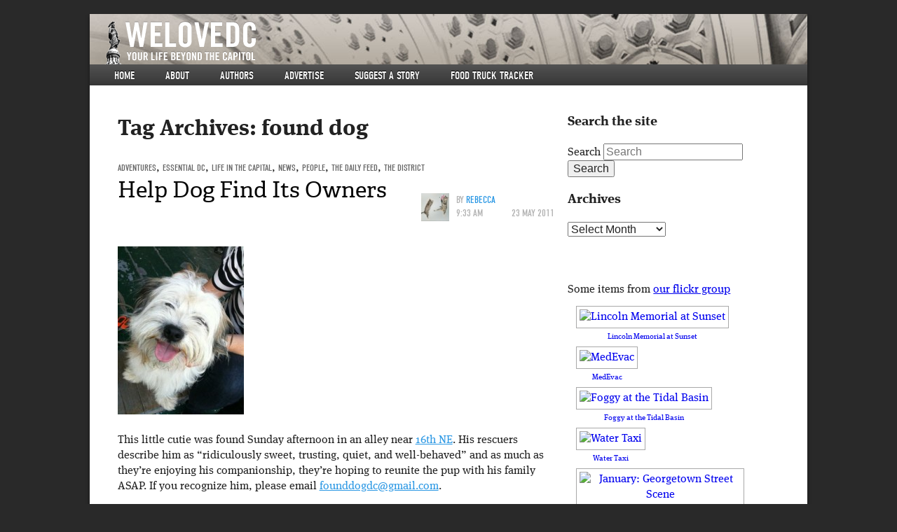

--- FILE ---
content_type: text/html; charset=UTF-8
request_url: https://www.welovedc.com/tag/found-dog/
body_size: 12113
content:


<!doctype html>
<!-- paulirish.com/2008/conditional-stylesheets-vs-css-hacks-answer-neither/ -->
<!--[if lt IE 7]> <html class="no-js ie6 oldie" lang="en-US" xmlns:og="http://opengraphprotocol.org/schema/" xmlns:fb="http://www.facebook.com/2008/fbml"> <![endif]-->
<!--[if IE 7]>    <html class="no-js ie7 oldie" lang="en-US" xmlns:og="http://opengraphprotocol.org/schema/" xmlns:fb="http://www.facebook.com/2008/fbml"> <![endif]-->
<!--[if IE 8]>    <html class="no-js ie8 oldie" lang="en-US" xmlns:og="http://opengraphprotocol.org/schema/" xmlns:fb="http://www.facebook.com/2008/fbml"> <![endif]-->
<!--[if gt IE 8]><!--> <html class="no-js" lang="en-US" xmlns:og="http://opengraphprotocol.org/schema/" xmlns:fb="http://www.facebook.com/2008/fbml"> <!--<![endif]-->
<head>
  <!-- inserted at Tom's request 3/25/10 -->
  <script type="text/javascript">var _sf_startpt=(new Date()).getTime()</script>
  <meta name="bitly-verification" content="9ec1ad6972da">
    
  <meta charset="UTF-8">

  <!-- Use the .htaccess and remove these lines to avoid edge case issues.
       More info: h5bp.com/b/378 -->
  <meta http-equiv="X-UA-Compatible" content="IE=edge,chrome=1">

  <title>found dog | We Love DC</title>

      <meta property="og:type" content="blog" />
    <meta property="og:title" content="We Love DC" />
    <meta property="og:url" content="https://www.welovedc.com"/>
    <meta property="og:description" content="Your Life Beyond The Capitol" />
    <meta name="author" content="whiteside@acm.org">
  

  <!-- Mobile viewport optimized: j.mp/bplateviewport -->
  <meta name="viewport" content="width=device-width, initial-scale=1.0">

  <!-- Place favicon.ico and apple-touch-icon.png in the root directory: mathiasbynens.be/notes/touch-icons -->
  <link rel="icon" type="image/png" href="https://www.welovedc.com/wp-content/themes/welove/images/favicon.png" />
  <!-- For iPhone 4 with high-resolution Retina display: -->
  <link rel="apple-touch-icon-precomposed" sizes="114x114" href="https://www.welovedc.com/wp-content/themes/welove/images/apple-touch-icon-114x114-precomposed.png">
  <!-- For first-generation iPad: -->
  <link rel="apple-touch-icon-precomposed" sizes="72x72" href="https://www.welovedc.com/wp-content/themes/welove/images/apple-touch-icon-72x72-precomposed.png">
  <!-- For non-Retina iPhone, iPod Touch, and Android 2.1+ devices: -->
  <link rel="apple-touch-icon-precomposed" href="https://www.welovedc.com/wp-content/themes/welove/images/apple-touch-icon-precomposed.png">

  <!-- CSS: implied media="all" -->
  <link rel="stylesheet" href="https://www.welovedc.com/wp-content/themes/welove/css/style.css">

  <link rel="profile" href="http://gmpg.org/xfn/11" />
  <link rel="pingback" href="https://www.welovedc.com/xmlrpc.php" />
  
  <!-- WTF is this nonsense? re-added because I was too stupid to comment it up initially so now I have to put it in in case it's important -->
  <link rel="alternate" type="application/rss+xml" title="We Love DC RSS Feed" href="https://www.welovedc.com/feed/" />  

  <!-- All JavaScript at the bottom, except for Modernizr and Respond.
     Modernizr enables HTML5 elements & feature detects; Respond is a polyfill for min/max-width CSS3 Media Queries -->
  <script src="https://www.welovedc.com/wp-content/themes/welove/js/libs/modernizr.min.js"></script>

  <script type="text/javascript" src="//use.typekit.net/djz4hru.js"></script>
  <script type="text/javascript">try{Typekit.load();}catch(e){}</script>
  <meta name='robots' content='max-image-preview:large' />
<link rel='dns-prefetch' href='//www.welovedc.com' />
<link rel='dns-prefetch' href='//s.w.org' />
<link rel="alternate" type="application/rss+xml" title="We Love DC &raquo; Feed" href="https://www.welovedc.com/feed/" />
<link rel="alternate" type="application/rss+xml" title="We Love DC &raquo; Comments Feed" href="https://www.welovedc.com/comments/feed/" />
<link rel="alternate" type="application/rss+xml" title="We Love DC &raquo; found dog Tag Feed" href="https://www.welovedc.com/tag/found-dog/feed/" />
<script type="text/javascript">
window._wpemojiSettings = {"baseUrl":"https:\/\/s.w.org\/images\/core\/emoji\/13.1.0\/72x72\/","ext":".png","svgUrl":"https:\/\/s.w.org\/images\/core\/emoji\/13.1.0\/svg\/","svgExt":".svg","source":{"concatemoji":"https:\/\/www.welovedc.com\/wp-includes\/js\/wp-emoji-release.min.js?ver=5.9.12"}};
/*! This file is auto-generated */
!function(e,a,t){var n,r,o,i=a.createElement("canvas"),p=i.getContext&&i.getContext("2d");function s(e,t){var a=String.fromCharCode;p.clearRect(0,0,i.width,i.height),p.fillText(a.apply(this,e),0,0);e=i.toDataURL();return p.clearRect(0,0,i.width,i.height),p.fillText(a.apply(this,t),0,0),e===i.toDataURL()}function c(e){var t=a.createElement("script");t.src=e,t.defer=t.type="text/javascript",a.getElementsByTagName("head")[0].appendChild(t)}for(o=Array("flag","emoji"),t.supports={everything:!0,everythingExceptFlag:!0},r=0;r<o.length;r++)t.supports[o[r]]=function(e){if(!p||!p.fillText)return!1;switch(p.textBaseline="top",p.font="600 32px Arial",e){case"flag":return s([127987,65039,8205,9895,65039],[127987,65039,8203,9895,65039])?!1:!s([55356,56826,55356,56819],[55356,56826,8203,55356,56819])&&!s([55356,57332,56128,56423,56128,56418,56128,56421,56128,56430,56128,56423,56128,56447],[55356,57332,8203,56128,56423,8203,56128,56418,8203,56128,56421,8203,56128,56430,8203,56128,56423,8203,56128,56447]);case"emoji":return!s([10084,65039,8205,55357,56613],[10084,65039,8203,55357,56613])}return!1}(o[r]),t.supports.everything=t.supports.everything&&t.supports[o[r]],"flag"!==o[r]&&(t.supports.everythingExceptFlag=t.supports.everythingExceptFlag&&t.supports[o[r]]);t.supports.everythingExceptFlag=t.supports.everythingExceptFlag&&!t.supports.flag,t.DOMReady=!1,t.readyCallback=function(){t.DOMReady=!0},t.supports.everything||(n=function(){t.readyCallback()},a.addEventListener?(a.addEventListener("DOMContentLoaded",n,!1),e.addEventListener("load",n,!1)):(e.attachEvent("onload",n),a.attachEvent("onreadystatechange",function(){"complete"===a.readyState&&t.readyCallback()})),(n=t.source||{}).concatemoji?c(n.concatemoji):n.wpemoji&&n.twemoji&&(c(n.twemoji),c(n.wpemoji)))}(window,document,window._wpemojiSettings);
</script>
<style type="text/css">
img.wp-smiley,
img.emoji {
	display: inline !important;
	border: none !important;
	box-shadow: none !important;
	height: 1em !important;
	width: 1em !important;
	margin: 0 0.07em !important;
	vertical-align: -0.1em !important;
	background: none !important;
	padding: 0 !important;
}
</style>
	<link rel='stylesheet' id='wp-block-library-css'  href='https://www.welovedc.com/wp-includes/css/dist/block-library/style.min.css?ver=5.9.12' type='text/css' media='all' />
<style id='global-styles-inline-css' type='text/css'>
body{--wp--preset--color--black: #000000;--wp--preset--color--cyan-bluish-gray: #abb8c3;--wp--preset--color--white: #ffffff;--wp--preset--color--pale-pink: #f78da7;--wp--preset--color--vivid-red: #cf2e2e;--wp--preset--color--luminous-vivid-orange: #ff6900;--wp--preset--color--luminous-vivid-amber: #fcb900;--wp--preset--color--light-green-cyan: #7bdcb5;--wp--preset--color--vivid-green-cyan: #00d084;--wp--preset--color--pale-cyan-blue: #8ed1fc;--wp--preset--color--vivid-cyan-blue: #0693e3;--wp--preset--color--vivid-purple: #9b51e0;--wp--preset--gradient--vivid-cyan-blue-to-vivid-purple: linear-gradient(135deg,rgba(6,147,227,1) 0%,rgb(155,81,224) 100%);--wp--preset--gradient--light-green-cyan-to-vivid-green-cyan: linear-gradient(135deg,rgb(122,220,180) 0%,rgb(0,208,130) 100%);--wp--preset--gradient--luminous-vivid-amber-to-luminous-vivid-orange: linear-gradient(135deg,rgba(252,185,0,1) 0%,rgba(255,105,0,1) 100%);--wp--preset--gradient--luminous-vivid-orange-to-vivid-red: linear-gradient(135deg,rgba(255,105,0,1) 0%,rgb(207,46,46) 100%);--wp--preset--gradient--very-light-gray-to-cyan-bluish-gray: linear-gradient(135deg,rgb(238,238,238) 0%,rgb(169,184,195) 100%);--wp--preset--gradient--cool-to-warm-spectrum: linear-gradient(135deg,rgb(74,234,220) 0%,rgb(151,120,209) 20%,rgb(207,42,186) 40%,rgb(238,44,130) 60%,rgb(251,105,98) 80%,rgb(254,248,76) 100%);--wp--preset--gradient--blush-light-purple: linear-gradient(135deg,rgb(255,206,236) 0%,rgb(152,150,240) 100%);--wp--preset--gradient--blush-bordeaux: linear-gradient(135deg,rgb(254,205,165) 0%,rgb(254,45,45) 50%,rgb(107,0,62) 100%);--wp--preset--gradient--luminous-dusk: linear-gradient(135deg,rgb(255,203,112) 0%,rgb(199,81,192) 50%,rgb(65,88,208) 100%);--wp--preset--gradient--pale-ocean: linear-gradient(135deg,rgb(255,245,203) 0%,rgb(182,227,212) 50%,rgb(51,167,181) 100%);--wp--preset--gradient--electric-grass: linear-gradient(135deg,rgb(202,248,128) 0%,rgb(113,206,126) 100%);--wp--preset--gradient--midnight: linear-gradient(135deg,rgb(2,3,129) 0%,rgb(40,116,252) 100%);--wp--preset--duotone--dark-grayscale: url('#wp-duotone-dark-grayscale');--wp--preset--duotone--grayscale: url('#wp-duotone-grayscale');--wp--preset--duotone--purple-yellow: url('#wp-duotone-purple-yellow');--wp--preset--duotone--blue-red: url('#wp-duotone-blue-red');--wp--preset--duotone--midnight: url('#wp-duotone-midnight');--wp--preset--duotone--magenta-yellow: url('#wp-duotone-magenta-yellow');--wp--preset--duotone--purple-green: url('#wp-duotone-purple-green');--wp--preset--duotone--blue-orange: url('#wp-duotone-blue-orange');--wp--preset--font-size--small: 13px;--wp--preset--font-size--medium: 20px;--wp--preset--font-size--large: 36px;--wp--preset--font-size--x-large: 42px;}.has-black-color{color: var(--wp--preset--color--black) !important;}.has-cyan-bluish-gray-color{color: var(--wp--preset--color--cyan-bluish-gray) !important;}.has-white-color{color: var(--wp--preset--color--white) !important;}.has-pale-pink-color{color: var(--wp--preset--color--pale-pink) !important;}.has-vivid-red-color{color: var(--wp--preset--color--vivid-red) !important;}.has-luminous-vivid-orange-color{color: var(--wp--preset--color--luminous-vivid-orange) !important;}.has-luminous-vivid-amber-color{color: var(--wp--preset--color--luminous-vivid-amber) !important;}.has-light-green-cyan-color{color: var(--wp--preset--color--light-green-cyan) !important;}.has-vivid-green-cyan-color{color: var(--wp--preset--color--vivid-green-cyan) !important;}.has-pale-cyan-blue-color{color: var(--wp--preset--color--pale-cyan-blue) !important;}.has-vivid-cyan-blue-color{color: var(--wp--preset--color--vivid-cyan-blue) !important;}.has-vivid-purple-color{color: var(--wp--preset--color--vivid-purple) !important;}.has-black-background-color{background-color: var(--wp--preset--color--black) !important;}.has-cyan-bluish-gray-background-color{background-color: var(--wp--preset--color--cyan-bluish-gray) !important;}.has-white-background-color{background-color: var(--wp--preset--color--white) !important;}.has-pale-pink-background-color{background-color: var(--wp--preset--color--pale-pink) !important;}.has-vivid-red-background-color{background-color: var(--wp--preset--color--vivid-red) !important;}.has-luminous-vivid-orange-background-color{background-color: var(--wp--preset--color--luminous-vivid-orange) !important;}.has-luminous-vivid-amber-background-color{background-color: var(--wp--preset--color--luminous-vivid-amber) !important;}.has-light-green-cyan-background-color{background-color: var(--wp--preset--color--light-green-cyan) !important;}.has-vivid-green-cyan-background-color{background-color: var(--wp--preset--color--vivid-green-cyan) !important;}.has-pale-cyan-blue-background-color{background-color: var(--wp--preset--color--pale-cyan-blue) !important;}.has-vivid-cyan-blue-background-color{background-color: var(--wp--preset--color--vivid-cyan-blue) !important;}.has-vivid-purple-background-color{background-color: var(--wp--preset--color--vivid-purple) !important;}.has-black-border-color{border-color: var(--wp--preset--color--black) !important;}.has-cyan-bluish-gray-border-color{border-color: var(--wp--preset--color--cyan-bluish-gray) !important;}.has-white-border-color{border-color: var(--wp--preset--color--white) !important;}.has-pale-pink-border-color{border-color: var(--wp--preset--color--pale-pink) !important;}.has-vivid-red-border-color{border-color: var(--wp--preset--color--vivid-red) !important;}.has-luminous-vivid-orange-border-color{border-color: var(--wp--preset--color--luminous-vivid-orange) !important;}.has-luminous-vivid-amber-border-color{border-color: var(--wp--preset--color--luminous-vivid-amber) !important;}.has-light-green-cyan-border-color{border-color: var(--wp--preset--color--light-green-cyan) !important;}.has-vivid-green-cyan-border-color{border-color: var(--wp--preset--color--vivid-green-cyan) !important;}.has-pale-cyan-blue-border-color{border-color: var(--wp--preset--color--pale-cyan-blue) !important;}.has-vivid-cyan-blue-border-color{border-color: var(--wp--preset--color--vivid-cyan-blue) !important;}.has-vivid-purple-border-color{border-color: var(--wp--preset--color--vivid-purple) !important;}.has-vivid-cyan-blue-to-vivid-purple-gradient-background{background: var(--wp--preset--gradient--vivid-cyan-blue-to-vivid-purple) !important;}.has-light-green-cyan-to-vivid-green-cyan-gradient-background{background: var(--wp--preset--gradient--light-green-cyan-to-vivid-green-cyan) !important;}.has-luminous-vivid-amber-to-luminous-vivid-orange-gradient-background{background: var(--wp--preset--gradient--luminous-vivid-amber-to-luminous-vivid-orange) !important;}.has-luminous-vivid-orange-to-vivid-red-gradient-background{background: var(--wp--preset--gradient--luminous-vivid-orange-to-vivid-red) !important;}.has-very-light-gray-to-cyan-bluish-gray-gradient-background{background: var(--wp--preset--gradient--very-light-gray-to-cyan-bluish-gray) !important;}.has-cool-to-warm-spectrum-gradient-background{background: var(--wp--preset--gradient--cool-to-warm-spectrum) !important;}.has-blush-light-purple-gradient-background{background: var(--wp--preset--gradient--blush-light-purple) !important;}.has-blush-bordeaux-gradient-background{background: var(--wp--preset--gradient--blush-bordeaux) !important;}.has-luminous-dusk-gradient-background{background: var(--wp--preset--gradient--luminous-dusk) !important;}.has-pale-ocean-gradient-background{background: var(--wp--preset--gradient--pale-ocean) !important;}.has-electric-grass-gradient-background{background: var(--wp--preset--gradient--electric-grass) !important;}.has-midnight-gradient-background{background: var(--wp--preset--gradient--midnight) !important;}.has-small-font-size{font-size: var(--wp--preset--font-size--small) !important;}.has-medium-font-size{font-size: var(--wp--preset--font-size--medium) !important;}.has-large-font-size{font-size: var(--wp--preset--font-size--large) !important;}.has-x-large-font-size{font-size: var(--wp--preset--font-size--x-large) !important;}
</style>
<link rel='stylesheet' id='cab_style-css'  href='http://www.welovedc.com/wp-content/plugins/custom-about-author/cab-style.css?ver=5.9.12' type='text/css' media='all' />
<link rel='stylesheet' id='slickr-flickr-css'  href='https://www.welovedc.com/wp-content/plugins/slickr-flickr/styles/public.css?ver=2.8.1' type='text/css' media='all' />
<link rel='stylesheet' id='slickr-flickr-lightbox-css'  href='https://www.welovedc.com/wp-content/plugins/slickr-flickr/styles/lightGallery.css?ver=1.0' type='text/css' media='all' />
<link rel='stylesheet' id='dashicons-css'  href='https://www.welovedc.com/wp-includes/css/dashicons.min.css?ver=5.9.12' type='text/css' media='all' />
<link rel='stylesheet' id='thickbox-css'  href='https://www.welovedc.com/wp-includes/js/thickbox/thickbox.css?ver=5.9.12' type='text/css' media='all' />
<link rel='stylesheet' id='galleria-classic-css'  href='https://www.welovedc.com/wp-content/plugins/slickr-flickr/galleria/themes/classic/galleria.classic.css?ver=1.6.1' type='text/css' media='all' />
<script type='text/javascript' src='https://www.welovedc.com/wp-includes/js/jquery/jquery.min.js?ver=3.6.0' id='jquery-core-js'></script>
<script type='text/javascript' src='https://www.welovedc.com/wp-includes/js/jquery/jquery-migrate.min.js?ver=3.3.2' id='jquery-migrate-js'></script>
<script type='text/javascript' src='https://www.welovedc.com/wp-content/plugins/slickr-flickr/scripts/lightGallery.min.js?ver=1.0' id='slickr-flickr-lightbox-js'></script>
<script type='text/javascript' id='thickbox-js-extra'>
/* <![CDATA[ */
var thickboxL10n = {"next":"Next >","prev":"< Prev","image":"Image","of":"of","close":"Close","noiframes":"This feature requires inline frames. You have iframes disabled or your browser does not support them.","loadingAnimation":"https:\/\/www.welovedc.com\/wp-includes\/js\/thickbox\/loadingAnimation.gif"};
/* ]]> */
</script>
<script type='text/javascript' src='https://www.welovedc.com/wp-includes/js/thickbox/thickbox.js?ver=3.1-20121105' id='thickbox-js'></script>
<script type='text/javascript' src='https://www.welovedc.com/wp-content/plugins/slickr-flickr/galleria/galleria-1.6.1.min.js?ver=1.6.1' id='galleria-js'></script>
<script type='text/javascript' src='https://www.welovedc.com/wp-content/plugins/slickr-flickr/galleria/themes/classic/galleria.classic.min.js?ver=1.6.1' id='galleria-classic-js'></script>
<script type='text/javascript' src='https://www.welovedc.com/wp-content/plugins/slickr-flickr/scripts/responsiveslides.min.js?ver=1.54' id='rslides-js'></script>
<script type='text/javascript' src='https://www.welovedc.com/wp-content/plugins/slickr-flickr/scripts/public.js?ver=2.8.1' id='slickr-flickr-js'></script>
<link rel="https://api.w.org/" href="https://www.welovedc.com/wp-json/" /><link rel="alternate" type="application/json" href="https://www.welovedc.com/wp-json/wp/v2/tags/8205" /><link rel="EditURI" type="application/rsd+xml" title="RSD" href="https://www.welovedc.com/xmlrpc.php?rsd" />
<link rel="wlwmanifest" type="application/wlwmanifest+xml" href="https://www.welovedc.com/wp-includes/wlwmanifest.xml" /> 
<meta name="generator" content="WordPress 5.9.12" />

<!-- Generated with Facebook Meta Tags plugin by Shailan ( http://shailan.com/ ) --> 
	<meta property="og:title" content="We Love DC" />
	<meta property="og:type" content="blog" />
	<meta property="og:url" content="https://www.welovedc.com" />
	<meta property="og:image" content="" />
	<meta property="og:site_name" content="We Love DC" />
	<meta property="og:description"
          content="Your Life Beyond The Capitol" />
<!-- End of Facebook Meta Tags -->
<!-- Vipers Video Quicktags v6.6.0 | http://www.viper007bond.com/wordpress-plugins/vipers-video-quicktags/ -->
<style type="text/css">
.vvqbox { display: block; max-width: 100%; visibility: visible !important; margin: 10px auto; } .vvqbox img { max-width: 100%; height: 100%; } .vvqbox object { max-width: 100%; } 
</style>
<script type="text/javascript">
// <![CDATA[
	var vvqflashvars = {};
	var vvqparams = { wmode: "opaque", allowfullscreen: "true", allowscriptaccess: "always" };
	var vvqattributes = {};
	var vvqexpressinstall = "https://www.welovedc.com/wp-content/plugins/vipers-video-quicktags/resources/expressinstall.swf";
// ]]>
</script>

</head>
<body class="archive tag tag-found-dog tag-8205 two-column right-sidebar" >

  <!-- Prompt IE 6 users to install Chrome Frame. Remove this if you support IE 6.
       chromium.org/developers/how-tos/chrome-frame-getting-started -->
  <!--[if lt IE 7]><p class=chromeframe>Your browser is <em>ancient!</em> <a href="http://browsehappy.com/">Upgrade to a different browser</a> or <a href="http://www.google.com/chromeframe/?redirect=true">install Google Chrome Frame</a> to experience this site.</p><![endif]-->

  <div id="container"  class="hfeed welovedc ">

    <header id="page-header" role="banner">
      <hgroup role="banner">
        <a href="https://www.welovedc.com/" title="We Love DC" rel="home"><h1>We Love DC</h1></a>
        <h2>Your Life Beyond The Capitol</h2>
      </hgroup>
      <nav id="access" role="navigation">
        <h3 class="assistive-text">Main menu</h3>
                <div class="skip-link"><a class="assistive-text" href="#content" title="Skip to primary content">Skip to primary content</a></div>
        <div class="skip-link"><a class="assistive-text" href="#secondary" title="Skip to secondary content">Skip to secondary content</a></div>
                <div class="menu-main-site-menu-container"><ul id="menu-main-site-menu" class="menu"><li id="menu-item-90903" class="menu-item menu-item-type-custom menu-item-object-custom menu-item-90903"><a href="/">Home</a></li>
<li id="menu-item-90904" class="menu-item menu-item-type-post_type menu-item-object-page menu-item-90904"><a href="https://www.welovedc.com/about/">About</a></li>
<li id="menu-item-90983" class="menu-item menu-item-type-post_type menu-item-object-page menu-item-90983"><a href="https://www.welovedc.com/authors/">Authors</a></li>
<li id="menu-item-90906" class="menu-item menu-item-type-post_type menu-item-object-page menu-item-90906"><a href="https://www.welovedc.com/advertise/">Advertise</a></li>
<li id="menu-item-90907" class="menu-item menu-item-type-post_type menu-item-object-page menu-item-90907"><a href="https://www.welovedc.com/suggest-a-story/">Suggest a story</a></li>
<li id="menu-item-90915" class="menu-item menu-item-type-post_type menu-item-object-page menu-item-90915"><a href="https://www.welovedc.com/ftt/">Food Truck Tracker</a></li>
</ul></div>        <div class="menu-phone-menu-container"><ul id="menu-phone-menu" class="menu"><li id="menu-item-90908" class="menu-item menu-item-type-custom menu-item-object-custom menu-item-90908"><a href="/">Home</a></li>
<li id="menu-item-90909" class="menu-item menu-item-type-custom menu-item-object-custom menu-item-90909"><a href="#phone-nav">▼</a></li>
</ul></div>      </nav><!-- #access -->
    </header><!-- /header#page-header -->

      <div id="main" role="main">
      <section id="content" role="main">

      
        <header class="page-header">
          <h1 class="page-title">Tag Archives: <span>found dog</span></h1>

                  </header>

        
                
          
  <article id="post-70393" class="post-70393 post type-post status-publish format-standard hentry category-Adventures category-Essential-DC category-Life-in-the-Capital category-news category-people category-dailyfeed category-the-district tag-found-dog tag-lost-dog tag-washington-dc-northeast">
    <header class="entry-header">

                  
      <!-- CATEGORIES -->
      <span class="cat-links">
        <a href="https://www.welovedc.com/category/Adventures/" rel="category tag">Adventures</a>, <a href="https://www.welovedc.com/category/Essential-DC/" rel="category tag">Essential DC</a>, <a href="https://www.welovedc.com/category/Life-in-the-Capital/" rel="category tag">Life in the Capital</a>, <a href="https://www.welovedc.com/category/news/" rel="category tag">News</a>, <a href="https://www.welovedc.com/category/people/" rel="category tag">People</a>, <a href="https://www.welovedc.com/category/dailyfeed/" rel="category tag">The Daily Feed</a>, <a href="https://www.welovedc.com/category/the-district/" rel="category tag">The District</a>      </span>
      
      <!-- AUTHOR AND DATE -->
            <div class="entry-meta">
        <img alt='' src='https://secure.gravatar.com/avatar/f00bf72e44d07fb42a4fb3b67c988d94?s=50&#038;d=mm&#038;r=x' srcset='https://secure.gravatar.com/avatar/f00bf72e44d07fb42a4fb3b67c988d94?s=100&#038;d=mm&#038;r=x 2x' class='avatar avatar-50 photo' height='50' width='50' loading='lazy'/>        By <a href="https://www.welovedc.com/author/rjohnson/" title="Posts by Rebecca" rel="author">Rebecca</a>        <time datetime="2011-05-23"><span>9:33 am</span>23 May 2011</time>
      </div><!-- .entry-meta -->
      
      <!-- TITLE -->
              <h1 class="entry-title"><a href="https://www.welovedc.com/2011/05/23/help-dog-find-its-owners/" title="Permalink to Help Dog Find Its Owners" rel="bookmark">Help Dog Find Its Owners</a></h1>
      
    </header><!-- .entry-header -->

    <!-- MAIN IMAGE -->
    
          <div class="entry-content">
        <p><a rel="attachment wp-att-70395" href="http://www.welovedc.com/2011/05/23/help-dog-find-its-owners/photo-2-5/"><img class="alignleft size-medium wp-image-70395" title="Found dog in Northeast NE DC" src="http://www.welovedc.com/wp-content/uploads/2011/05/photo-21-180x240.jpg" alt="" width="180" height="240" srcset="https://www.welovedc.com/wp-content/uploads/2011/05/photo-21-180x240.jpg 180w, https://www.welovedc.com/wp-content/uploads/2011/05/photo-21.jpg 336w" sizes="(max-width: 180px) 100vw, 180px" /></a></p>
<p>This little cutie was found Sunday afternoon in an alley near <a href="http://maps.google.com/maps/place?ftid=0x89b7b8469c848541:0xdb8f52836d6933bd&amp;q=C+%26+16th+NE+Washington+DC&amp;hl=en&amp;sll=38.893133,-76.982217&amp;sspn=0.006295,0.006295&amp;ie=UTF8&amp;ll=38.898849,-76.991823&amp;spn=0,0&amp;z=16">16th NE</a>. His rescuers describe him as &#8220;ridiculously sweet, trusting, quiet, and well-behaved&#8221; and as much as they&#8217;re enjoying his companionship, they&#8217;re hoping to reunite the pup with his family ASAP. If you recognize him, please email <a href="mailto:founddogdc@gmail.com">founddogdc@gmail.com</a>.</p>
              </div><!-- .entry-content -->
    
    <footer class="entry-meta">
                      <span class="tag-links">
          <span class="entry-utility-prep entry-utility-prep-tag-links">Tags:</span> <a href="https://www.welovedc.com/tag/found-dog/" rel="tag">found dog</a>, <a href="https://www.welovedc.com/tag/lost-dog/" rel="tag">lost dog</a>, <a href="https://www.welovedc.com/tag/washington-dc-northeast/" rel="tag">washington dc northeast</a>        </span>
      
      
      
          </footer><!-- #entry-meta -->

  </article><!-- #post-70393 -->
        
        
      
      </section><!-- #content -->

    <section id="secondary" class="widget-area" role="complementary">

      

      <aside id="search-3" class="widget widget_search"><h3 class="widget-title">Search the site</h3>  <form method="get" id="searchform" action="https://www.welovedc.com/">
    <label for="s" class="assistive-text">Search</label>
    <input type="text" class="field" name="s" id="s" placeholder="Search" />
    <input type="submit" class="submit" name="submit" id="searchsubmit" value="Search" />
  </form>
</aside><aside id="archives-3" class="widget widget_archive"><h3 class="widget-title">Archives</h3>		<label class="screen-reader-text" for="archives-dropdown-3">Archives</label>
		<select id="archives-dropdown-3" name="archive-dropdown">
			
			<option value="">Select Month</option>
				<option value='https://www.welovedc.com/2015/04/'> April 2015 </option>
	<option value='https://www.welovedc.com/2015/03/'> March 2015 </option>
	<option value='https://www.welovedc.com/2014/11/'> November 2014 </option>
	<option value='https://www.welovedc.com/2014/10/'> October 2014 </option>
	<option value='https://www.welovedc.com/2014/09/'> September 2014 </option>
	<option value='https://www.welovedc.com/2014/08/'> August 2014 </option>
	<option value='https://www.welovedc.com/2014/07/'> July 2014 </option>
	<option value='https://www.welovedc.com/2014/06/'> June 2014 </option>
	<option value='https://www.welovedc.com/2014/05/'> May 2014 </option>
	<option value='https://www.welovedc.com/2014/04/'> April 2014 </option>
	<option value='https://www.welovedc.com/2014/03/'> March 2014 </option>
	<option value='https://www.welovedc.com/2014/02/'> February 2014 </option>
	<option value='https://www.welovedc.com/2014/01/'> January 2014 </option>
	<option value='https://www.welovedc.com/2013/12/'> December 2013 </option>
	<option value='https://www.welovedc.com/2013/11/'> November 2013 </option>
	<option value='https://www.welovedc.com/2013/10/'> October 2013 </option>
	<option value='https://www.welovedc.com/2013/09/'> September 2013 </option>
	<option value='https://www.welovedc.com/2013/08/'> August 2013 </option>
	<option value='https://www.welovedc.com/2013/07/'> July 2013 </option>
	<option value='https://www.welovedc.com/2013/06/'> June 2013 </option>
	<option value='https://www.welovedc.com/2013/05/'> May 2013 </option>
	<option value='https://www.welovedc.com/2013/04/'> April 2013 </option>
	<option value='https://www.welovedc.com/2013/03/'> March 2013 </option>
	<option value='https://www.welovedc.com/2013/02/'> February 2013 </option>
	<option value='https://www.welovedc.com/2013/01/'> January 2013 </option>
	<option value='https://www.welovedc.com/2012/12/'> December 2012 </option>
	<option value='https://www.welovedc.com/2012/11/'> November 2012 </option>
	<option value='https://www.welovedc.com/2012/10/'> October 2012 </option>
	<option value='https://www.welovedc.com/2012/09/'> September 2012 </option>
	<option value='https://www.welovedc.com/2012/08/'> August 2012 </option>
	<option value='https://www.welovedc.com/2012/07/'> July 2012 </option>
	<option value='https://www.welovedc.com/2012/06/'> June 2012 </option>
	<option value='https://www.welovedc.com/2012/05/'> May 2012 </option>
	<option value='https://www.welovedc.com/2012/04/'> April 2012 </option>
	<option value='https://www.welovedc.com/2012/03/'> March 2012 </option>
	<option value='https://www.welovedc.com/2012/02/'> February 2012 </option>
	<option value='https://www.welovedc.com/2012/01/'> January 2012 </option>
	<option value='https://www.welovedc.com/2011/12/'> December 2011 </option>
	<option value='https://www.welovedc.com/2011/11/'> November 2011 </option>
	<option value='https://www.welovedc.com/2011/10/'> October 2011 </option>
	<option value='https://www.welovedc.com/2011/09/'> September 2011 </option>
	<option value='https://www.welovedc.com/2011/08/'> August 2011 </option>
	<option value='https://www.welovedc.com/2011/07/'> July 2011 </option>
	<option value='https://www.welovedc.com/2011/06/'> June 2011 </option>
	<option value='https://www.welovedc.com/2011/05/'> May 2011 </option>
	<option value='https://www.welovedc.com/2011/04/'> April 2011 </option>
	<option value='https://www.welovedc.com/2011/03/'> March 2011 </option>
	<option value='https://www.welovedc.com/2011/02/'> February 2011 </option>
	<option value='https://www.welovedc.com/2011/01/'> January 2011 </option>
	<option value='https://www.welovedc.com/2010/12/'> December 2010 </option>
	<option value='https://www.welovedc.com/2010/11/'> November 2010 </option>
	<option value='https://www.welovedc.com/2010/10/'> October 2010 </option>
	<option value='https://www.welovedc.com/2010/09/'> September 2010 </option>
	<option value='https://www.welovedc.com/2010/08/'> August 2010 </option>
	<option value='https://www.welovedc.com/2010/07/'> July 2010 </option>
	<option value='https://www.welovedc.com/2010/06/'> June 2010 </option>
	<option value='https://www.welovedc.com/2010/05/'> May 2010 </option>
	<option value='https://www.welovedc.com/2010/04/'> April 2010 </option>
	<option value='https://www.welovedc.com/2010/03/'> March 2010 </option>
	<option value='https://www.welovedc.com/2010/02/'> February 2010 </option>
	<option value='https://www.welovedc.com/2010/01/'> January 2010 </option>
	<option value='https://www.welovedc.com/2009/12/'> December 2009 </option>
	<option value='https://www.welovedc.com/2009/11/'> November 2009 </option>
	<option value='https://www.welovedc.com/2009/10/'> October 2009 </option>
	<option value='https://www.welovedc.com/2009/09/'> September 2009 </option>
	<option value='https://www.welovedc.com/2009/08/'> August 2009 </option>
	<option value='https://www.welovedc.com/2009/07/'> July 2009 </option>
	<option value='https://www.welovedc.com/2009/06/'> June 2009 </option>
	<option value='https://www.welovedc.com/2009/05/'> May 2009 </option>
	<option value='https://www.welovedc.com/2009/04/'> April 2009 </option>
	<option value='https://www.welovedc.com/2009/03/'> March 2009 </option>
	<option value='https://www.welovedc.com/2009/02/'> February 2009 </option>
	<option value='https://www.welovedc.com/2009/01/'> January 2009 </option>
	<option value='https://www.welovedc.com/2008/12/'> December 2008 </option>
	<option value='https://www.welovedc.com/2008/11/'> November 2008 </option>
	<option value='https://www.welovedc.com/2008/10/'> October 2008 </option>
	<option value='https://www.welovedc.com/2008/09/'> September 2008 </option>
	<option value='https://www.welovedc.com/2008/08/'> August 2008 </option>
	<option value='https://www.welovedc.com/2008/07/'> July 2008 </option>
	<option value='https://www.welovedc.com/2008/06/'> June 2008 </option>
	<option value='https://www.welovedc.com/2008/05/'> May 2008 </option>
	<option value='https://www.welovedc.com/2008/04/'> April 2008 </option>
	<option value='https://www.welovedc.com/2008/03/'> March 2008 </option>
	<option value='https://www.welovedc.com/2008/02/'> February 2008 </option>
	<option value='https://www.welovedc.com/2008/01/'> January 2008 </option>
	<option value='https://www.welovedc.com/2007/12/'> December 2007 </option>
	<option value='https://www.welovedc.com/2007/11/'> November 2007 </option>
	<option value='https://www.welovedc.com/2007/10/'> October 2007 </option>
	<option value='https://www.welovedc.com/2007/09/'> September 2007 </option>
	<option value='https://www.welovedc.com/2007/08/'> August 2007 </option>
	<option value='https://www.welovedc.com/2007/07/'> July 2007 </option>
	<option value='https://www.welovedc.com/2007/06/'> June 2007 </option>
	<option value='https://www.welovedc.com/2007/05/'> May 2007 </option>
	<option value='https://www.welovedc.com/2007/04/'> April 2007 </option>
	<option value='https://www.welovedc.com/2007/03/'> March 2007 </option>
	<option value='https://www.welovedc.com/2007/02/'> February 2007 </option>
	<option value='https://www.welovedc.com/2007/01/'> January 2007 </option>
	<option value='https://www.welovedc.com/2006/12/'> December 2006 </option>
	<option value='https://www.welovedc.com/2006/11/'> November 2006 </option>
	<option value='https://www.welovedc.com/2006/10/'> October 2006 </option>
	<option value='https://www.welovedc.com/2006/09/'> September 2006 </option>
	<option value='https://www.welovedc.com/2006/08/'> August 2006 </option>
	<option value='https://www.welovedc.com/2006/07/'> July 2006 </option>
	<option value='https://www.welovedc.com/2006/06/'> June 2006 </option>
	<option value='https://www.welovedc.com/2006/05/'> May 2006 </option>
	<option value='https://www.welovedc.com/2006/04/'> April 2006 </option>
	<option value='https://www.welovedc.com/2006/03/'> March 2006 </option>
	<option value='https://www.welovedc.com/2006/02/'> February 2006 </option>
	<option value='https://www.welovedc.com/2006/01/'> January 2006 </option>
	<option value='https://www.welovedc.com/2005/12/'> December 2005 </option>
	<option value='https://www.welovedc.com/2005/11/'> November 2005 </option>
	<option value='https://www.welovedc.com/2005/10/'> October 2005 </option>
	<option value='https://www.welovedc.com/2005/09/'> September 2005 </option>
	<option value='https://www.welovedc.com/2005/08/'> August 2005 </option>
	<option value='https://www.welovedc.com/2005/07/'> July 2005 </option>
	<option value='https://www.welovedc.com/2005/06/'> June 2005 </option>
	<option value='https://www.welovedc.com/2005/05/'> May 2005 </option>
	<option value='https://www.welovedc.com/2005/04/'> April 2005 </option>
	<option value='https://www.welovedc.com/2005/03/'> March 2005 </option>
	<option value='https://www.welovedc.com/2005/02/'> February 2005 </option>
	<option value='https://www.welovedc.com/2005/01/'> January 2005 </option>
	<option value='https://www.welovedc.com/2004/12/'> December 2004 </option>
	<option value='https://www.welovedc.com/2004/11/'> November 2004 </option>
	<option value='https://www.welovedc.com/2004/10/'> October 2004 </option>
	<option value='https://www.welovedc.com/2004/09/'> September 2004 </option>
	<option value='https://www.welovedc.com/2004/08/'> August 2004 </option>
	<option value='https://www.welovedc.com/2004/07/'> July 2004 </option>
	<option value='https://www.welovedc.com/2002/08/'> August 2002 </option>

		</select>

<script type="text/javascript">
/* <![CDATA[ */
(function() {
	var dropdown = document.getElementById( "archives-dropdown-3" );
	function onSelectChange() {
		if ( dropdown.options[ dropdown.selectedIndex ].value !== '' ) {
			document.location.href = this.options[ this.selectedIndex ].value;
		}
	}
	dropdown.onchange = onSelectChange;
})();
/* ]]> */
</script>
			</aside><aside id="text-6" class="widget widget_text"><h3 class="widget-title">&nbsp;</h3>			<div class="textwidget">Some items from <a href="https://www.flickr.com/groups/welovedc/pool/">our flickr group</a>

<div id="flickr_recent_550"><div class="slickr-flickr-gallery sf-lightbox"><ul class="center"><li class="active"><a href="https://live.staticflickr.com/65535/55047132055_351dd3b523.jpg"  ><img src="https://live.staticflickr.com/65535/55047132055_351dd3b523_m.jpg"  style="height:180px; max-width:240px;"  title="Lincoln Memorial at Sunset" /><br/><span class="slickr-flickr-caption">Lincoln Memorial at Sunset</span></a></li><li><a href="https://live.staticflickr.com/65535/55030259457_90d0c2aa58.jpg"  ><img src="https://live.staticflickr.com/65535/55030259457_90d0c2aa58_m.jpg"  style="height:180px; max-width:240px;"  title="MedEvac" /><br/><span class="slickr-flickr-caption">MedEvac</span></a></li><li><a href="https://live.staticflickr.com/65535/55030547560_20625cedf0.jpg"  ><img src="https://live.staticflickr.com/65535/55030547560_20625cedf0_m.jpg"  style="height:180px; max-width:240px;"  title="Foggy at the Tidal Basin" /><br/><span class="slickr-flickr-caption">Foggy at the Tidal Basin</span></a></li><li><a href="https://live.staticflickr.com/65535/55029897860_0143551843.jpg"  ><img src="https://live.staticflickr.com/65535/55029897860_0143551843_m.jpg"  style="height:180px; max-width:240px;"  title="Water Taxi" /><br/><span class="slickr-flickr-caption">Water Taxi</span></a></li><li><a href="https://live.staticflickr.com/65535/55028283689_0b83ce35bb.jpg"  ><img src="https://live.staticflickr.com/65535/55028283689_0b83ce35bb_m.jpg"  style="height:180px; max-width:240px;"  title="January: Georgetown Street Scene" /><br/><span class="slickr-flickr-caption">January: Georgetown Street Scene</span></a></li><li><a href="https://live.staticflickr.com/65535/55026399815_0c88313056.jpg"  ><img src="https://live.staticflickr.com/65535/55026399815_0c88313056_m.jpg"  style="height:180px; max-width:240px;"  title="I miss the wetro" /><br/><span class="slickr-flickr-caption">I miss the wetro</span></a></li><li><a href="https://live.staticflickr.com/65535/55024814003_6ed9e6af3c.jpg"  ><img src="https://live.staticflickr.com/65535/55024814003_6ed9e6af3c_m.jpg"  style="height:180px; max-width:240px;"   /><br/><span class="slickr-flickr-caption"></span></a></li><li><a href="https://live.staticflickr.com/65535/55024951770_f77eb457aa.jpg"  ><img src="https://live.staticflickr.com/65535/55024951770_f77eb457aa_m.jpg"  style="height:180px; max-width:240px;"   /><br/><span class="slickr-flickr-caption"></span></a></li><li><a href="https://live.staticflickr.com/65535/55024620586_61860b240c.jpg"  ><img src="https://live.staticflickr.com/65535/55024620586_61860b240c_m.jpg"  style="height:180px; max-width:240px;"   /><br/><span class="slickr-flickr-caption"></span></a></li><li><a href="https://live.staticflickr.com/65535/55024844290_c0c54893d0.jpg"  ><img src="https://live.staticflickr.com/65535/55024844290_c0c54893d0_m.jpg"  style="height:180px; max-width:240px;"  title="Flickan som lekte med elden" /><br/><span class="slickr-flickr-caption">Flickan som lekte med elden</span></a></li><li><a href="https://live.staticflickr.com/65535/55021036022_5fdd555882.jpg"  ><img src="https://live.staticflickr.com/65535/55021036022_5fdd555882_m.jpg"  style="height:180px; max-width:240px;"   /><br/><span class="slickr-flickr-caption"></span></a></li><li><a href="https://live.staticflickr.com/65535/55020913986_2649f1e707.jpg"  ><img src="https://live.staticflickr.com/65535/55020913986_2649f1e707_m.jpg"  style="height:180px; max-width:240px;"  title="Proof that bookstores are the new spas." /><br/><span class="slickr-flickr-caption">Proof that bookstores are the new spas.</span></a></li><li><a href="https://live.staticflickr.com/65535/55019431592_123890fd02.jpg"  ><img src="https://live.staticflickr.com/65535/55019431592_123890fd02_m.jpg"  style="height:180px; max-width:240px;"  title="because sometimes, salad just won’t cut it……….." /><br/><span class="slickr-flickr-caption">because sometimes, salad just won’t cut it………..</span></a></li><li><a href="https://live.staticflickr.com/65535/55020456243_5ff247caf8.jpg"  ><img src="https://live.staticflickr.com/65535/55020456243_5ff247caf8_m.jpg"  style="height:180px; max-width:240px;"  title="That This" /><br/><span class="slickr-flickr-caption">That This</span></a></li><li><a href="https://live.staticflickr.com/65535/55019376719_fbc9c328d3.jpg"  ><img src="https://live.staticflickr.com/65535/55019376719_fbc9c328d3_m.jpg"  style="height:180px; max-width:240px;"   /><br/><span class="slickr-flickr-caption"></span></a></li><li><a href="https://live.staticflickr.com/65535/55018310270_75b5cb2ffb.jpg"  ><img src="https://live.staticflickr.com/65535/55018310270_75b5cb2ffb_m.jpg"  style="height:180px; max-width:240px;"  title="DC bike party finish" /><br/><span class="slickr-flickr-caption">DC bike party finish</span></a></li><li><a href="https://live.staticflickr.com/65535/55018125063_d204cc0f86.jpg"  ><img src="https://live.staticflickr.com/65535/55018125063_d204cc0f86_m.jpg"  style="height:180px; max-width:240px;"  title="626 Cycling" /><br/><span class="slickr-flickr-caption">626 Cycling</span></a></li><li><a href="https://live.staticflickr.com/65535/55008728629_2a3436f59a.jpg"  ><img src="https://live.staticflickr.com/65535/55008728629_2a3436f59a_m.jpg"  style="height:180px; max-width:240px;"  title="Nationals wrapped Metro train" /><br/><span class="slickr-flickr-caption">Nationals wrapped Metro train</span></a></li><li><a href="https://live.staticflickr.com/65535/55002514545_cbf31acc7b.jpg"  ><img src="https://live.staticflickr.com/65535/55002514545_cbf31acc7b_m.jpg"  style="height:180px; max-width:240px;"  title="Holiday Market" /><br/><span class="slickr-flickr-caption">Holiday Market</span></a></li><li><a href="https://live.staticflickr.com/65535/54998460895_216d155594.jpg"  ><img src="https://live.staticflickr.com/65535/54998460895_216d155594_m.jpg"  style="height:180px; max-width:240px;"  title="IMG_20251217_170206213_HDR" /><br/><span class="slickr-flickr-caption">IMG_20251217_170206213_HDR</span></a></li></ul></div><script type="text/javascript">jQuery("#flickr_recent_550").data("options",{"caption":true,"desc":false,"auto":true,"pause":5000,"speed":500,"mode":"fade","dynamic":true,"dynamicEl":[{"thumb":"https:\/\/live.staticflickr.com\/65535\/55047132055_351dd3b523_m.jpg","src":"https:\/\/live.staticflickr.com\/65535\/55047132055_351dd3b523.jpg","caption":"Lincoln Memorial at Sunset"},{"thumb":"https:\/\/live.staticflickr.com\/65535\/55030259457_90d0c2aa58_m.jpg","src":"https:\/\/live.staticflickr.com\/65535\/55030259457_90d0c2aa58.jpg","caption":"MedEvac"},{"thumb":"https:\/\/live.staticflickr.com\/65535\/55030547560_20625cedf0_m.jpg","src":"https:\/\/live.staticflickr.com\/65535\/55030547560_20625cedf0.jpg","caption":"Foggy at the Tidal Basin"},{"thumb":"https:\/\/live.staticflickr.com\/65535\/55029897860_0143551843_m.jpg","src":"https:\/\/live.staticflickr.com\/65535\/55029897860_0143551843.jpg","caption":"Water Taxi"},{"thumb":"https:\/\/live.staticflickr.com\/65535\/55028283689_0b83ce35bb_m.jpg","src":"https:\/\/live.staticflickr.com\/65535\/55028283689_0b83ce35bb.jpg","caption":"January: Georgetown Street Scene"},{"thumb":"https:\/\/live.staticflickr.com\/65535\/55026399815_0c88313056_m.jpg","src":"https:\/\/live.staticflickr.com\/65535\/55026399815_0c88313056.jpg","caption":"I miss the wetro"},{"thumb":"https:\/\/live.staticflickr.com\/65535\/55024814003_6ed9e6af3c_m.jpg","src":"https:\/\/live.staticflickr.com\/65535\/55024814003_6ed9e6af3c.jpg","caption":""},{"thumb":"https:\/\/live.staticflickr.com\/65535\/55024951770_f77eb457aa_m.jpg","src":"https:\/\/live.staticflickr.com\/65535\/55024951770_f77eb457aa.jpg","caption":""},{"thumb":"https:\/\/live.staticflickr.com\/65535\/55024620586_61860b240c_m.jpg","src":"https:\/\/live.staticflickr.com\/65535\/55024620586_61860b240c.jpg","caption":""},{"thumb":"https:\/\/live.staticflickr.com\/65535\/55024844290_c0c54893d0_m.jpg","src":"https:\/\/live.staticflickr.com\/65535\/55024844290_c0c54893d0.jpg","caption":"Flickan som lekte med elden"},{"thumb":"https:\/\/live.staticflickr.com\/65535\/55021036022_5fdd555882_m.jpg","src":"https:\/\/live.staticflickr.com\/65535\/55021036022_5fdd555882.jpg","caption":""},{"thumb":"https:\/\/live.staticflickr.com\/65535\/55020913986_2649f1e707_m.jpg","src":"https:\/\/live.staticflickr.com\/65535\/55020913986_2649f1e707.jpg","caption":"Proof that bookstores are the new spas."},{"thumb":"https:\/\/live.staticflickr.com\/65535\/55019431592_123890fd02_m.jpg","src":"https:\/\/live.staticflickr.com\/65535\/55019431592_123890fd02.jpg","caption":"because sometimes, salad just won\u2019t cut it\u2026\u2026\u2026.."},{"thumb":"https:\/\/live.staticflickr.com\/65535\/55020456243_5ff247caf8_m.jpg","src":"https:\/\/live.staticflickr.com\/65535\/55020456243_5ff247caf8.jpg","caption":"That This"},{"thumb":"https:\/\/live.staticflickr.com\/65535\/55019376719_fbc9c328d3_m.jpg","src":"https:\/\/live.staticflickr.com\/65535\/55019376719_fbc9c328d3.jpg","caption":""},{"thumb":"https:\/\/live.staticflickr.com\/65535\/55018310270_75b5cb2ffb_m.jpg","src":"https:\/\/live.staticflickr.com\/65535\/55018310270_75b5cb2ffb.jpg","caption":"DC bike party finish"},{"thumb":"https:\/\/live.staticflickr.com\/65535\/55018125063_d204cc0f86_m.jpg","src":"https:\/\/live.staticflickr.com\/65535\/55018125063_d204cc0f86.jpg","caption":"626 Cycling"},{"thumb":"https:\/\/live.staticflickr.com\/65535\/55008728629_2a3436f59a_m.jpg","src":"https:\/\/live.staticflickr.com\/65535\/55008728629_2a3436f59a.jpg","caption":"Nationals wrapped Metro train"},{"thumb":"https:\/\/live.staticflickr.com\/65535\/55002514545_cbf31acc7b_m.jpg","src":"https:\/\/live.staticflickr.com\/65535\/55002514545_cbf31acc7b.jpg","caption":"Holiday Market"},{"thumb":"https:\/\/live.staticflickr.com\/65535\/54998460895_216d155594_m.jpg","src":"https:\/\/live.staticflickr.com\/65535\/54998460895_216d155594.jpg","caption":"IMG_20251217_170206213_HDR"}]});</script><div style="clear:both"></div></div></div>
		</aside>    </section><!-- #secondary .widget-area -->

    </div><!-- /div#main -->

    <footer id="colophon" role="contentinfo">

      <nav id="footer-access" role="navigation">
        <a name="phone-nav"><h3 class="assistive-text">Navigate &raquo;</h3></a>
                <div class="skip-link"><a class="assistive-text" href="#content" title="Skip to primary content">Skip to primary content</a></div>
        <div class="skip-link"><a class="assistive-text" href="#secondary" title="Skip to secondary content">Skip to secondary content</a></div>
                <div class="menu-main-site-menu-container"><ul id="menu-main-site-menu-1" class="menu"><li class="menu-item menu-item-type-custom menu-item-object-custom menu-item-90903"><a href="/">Home</a></li>
<li class="menu-item menu-item-type-post_type menu-item-object-page menu-item-90904"><a href="https://www.welovedc.com/about/">About</a></li>
<li class="menu-item menu-item-type-post_type menu-item-object-page menu-item-90983"><a href="https://www.welovedc.com/authors/">Authors</a></li>
<li class="menu-item menu-item-type-post_type menu-item-object-page menu-item-90906"><a href="https://www.welovedc.com/advertise/">Advertise</a></li>
<li class="menu-item menu-item-type-post_type menu-item-object-page menu-item-90907"><a href="https://www.welovedc.com/suggest-a-story/">Suggest a story</a></li>
<li class="menu-item menu-item-type-post_type menu-item-object-page menu-item-90915"><a href="https://www.welovedc.com/ftt/">Food Truck Tracker</a></li>
</ul></div>      </nav><!-- #access -->

        

        <div id="site-generator">

          <h1>About We Love DC</h1>
          <p>We Love DC is a locally-owned DC news and lifestyle blog, covering News, Sports, Food, Transit, Politics and Music for all of DC... <a href="/about" class="read-more">Read More</a></p>

          <ul id="social-media">
            <li class="facebook" data-url="https://www.facebook.com/pages/We-love-DC/104406872985576">We Love DC on Facebook</a></a>
            <li class="twitter" data-url="https://twitter.com/#!/welovedc">@welovedc</a>
            <li class="email" data-url="mailto:tom@welovedc.com">Contact Us</a>
          </ul>
          
          <p>Performance Optimization <a href="http://www.w3-edge.com/wordpress-plugins/" rel="external nofollow">WordPress Plugins</a> by W3 EDGE</p>

        </div>
    </footer><!-- #colophon -->

  </div> <!--! end of #container -->

  <!-- JavaScript at the bottom for fast page loading -->

  <!-- Grab Google CDN's jQuery, with a protocol relative URL; fall back to local if offline -->
  <script src="//ajax.googleapis.com/ajax/libs/jquery/1.9.1/jquery.min.js"></script>
  <script>window.jQuery || document.write('<script src="https://www.welovedc.com/wp-content/themes/welove/js/libs/jquery.min.js"><\/script>')</script>

  <!-- scripts concatenated and minified via ant build script-->
  <script src="https://www.welovedc.com/wp-content/themes/welove/js/plugins.js"></script>
  <script src="https://www.welovedc.com/wp-content/themes/welove/js/script.js"></script>
  <!-- end scripts-->

  <!-- Asynchronous Google Analytics snippet. Change UA-XXXXX-X to be your site's ID.
       mathiasbynens.be/notes/async-analytics-snippet -->
  <script>
    var _gaq=[['_setAccount','UA-4867745-1'],['_trackPageview']];
    (function(d,t){var g=d.createElement(t),s=d.getElementsByTagName(t)[0];
    g.src=('https:'==location.protocol?'//ssl':'//www')+'.google-analytics.com/ga.js';
    s.parentNode.insertBefore(g,s)}(document,'script'));
  </script>
  
  <!-- chartbeat inserted at Tom's request 3/25/10 -->
  <script type="text/javascript">
  var _sf_async_config={uid:5053,domain:"welovedc.com"};
  (function(){
    function loadChartbeat() {
      window._sf_endpt=(new Date()).getTime();
      var e = document.createElement('script');
      e.setAttribute('language', 'javascript');
      e.setAttribute('type', 'text/javascript');
      e.setAttribute('src',
         (("https:" == document.location.protocol) ? "https://s3.amazonaws.com/" : "http://") +
         "static.chartbeat.com/js/chartbeat.js");
      document.body.appendChild(e);
    }
    var oldonload = window.onload;
    window.onload = (typeof window.onload != 'function') ?
       loadChartbeat : function() { oldonload(); loadChartbeat(); };
  })();
  
  </script>  

  <!-- http://codex.wordpress.org/Function_Reference/wp_footer
    Put this template tag immediately before </body> tag in a theme template -->
  <script type="text/javascript">
//<![CDATA[
jQuery(document).ready( function($) {
	slickr_flickr_start();
});
//]]>
</script>	
	
</body>
</html>